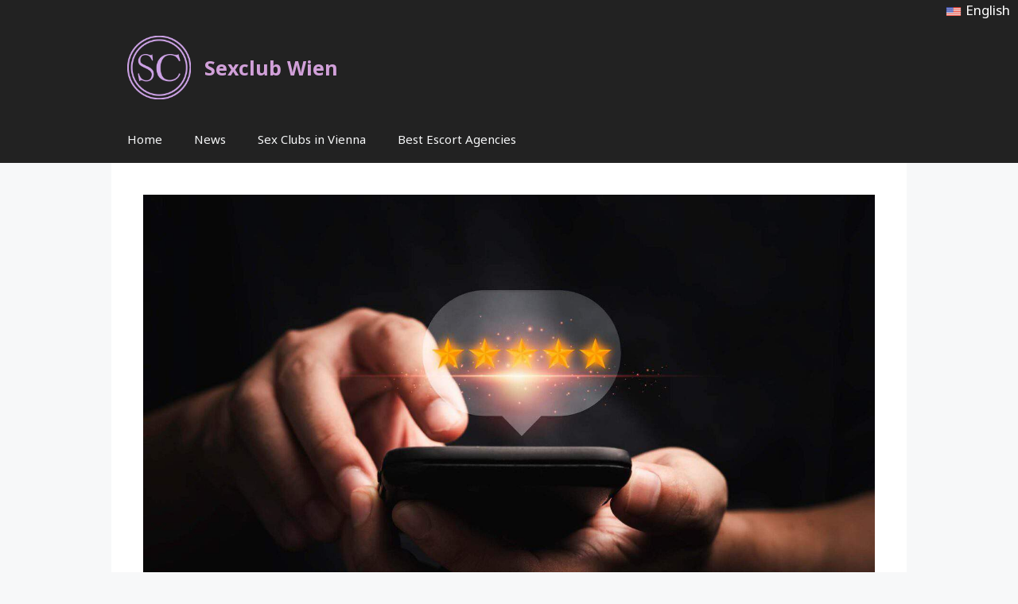

--- FILE ---
content_type: text/css
request_url: https://sexclubwien.com/wp-content/plugins/multilingual/assets/lang-switcher.css?ver=1739268964
body_size: 143
content:
/* Style adjustments for the language switcher and dropdown */
.custom-dropdown {
    position: relative; /* Needed for absolute positioning of dropdown content */
    cursor: pointer;
    display: inline-block; /* Ensure the dropdown is inline with other elements */
}

.custom-dropdown .dropdown-selected {
    padding: 0 10px;
    border: none;
    background-color: transparent; /* Inherit background from the menu */
    color: inherit; /* Inherit text color from the menu */
    cursor: pointer;
    display: flex; /* Use flexbox for alignment */
    align-items: center; /* Align items vertically */
    text-align: left; /* Align the text to the left */
}

.custom-dropdown .dropdown-content {
    position: absolute;
    top: 100%;
    left: 0;
    background-color: #fff;
    box-shadow: 0 8px 16px rgba(0, 0, 0, 0.2);
    width: auto; /* Adjust width as needed */
    z-index: 9999; /* Ensure dropdown is above other elements */
    display: none; /* Hidden by default */
}

.custom-dropdown:hover .dropdown-content {
    display: block !important; /* Show dropdown on hover */
}

.custom-dropdown .dropdown-content ul {
    list-style: none;
    padding: 0;
    margin: 0;
}

.custom-dropdown .dropdown-content li {
    padding: 5px 10px;
    cursor: pointer;
    color: #000;
    display: flex; /* Use flexbox for alignment */
    align-items: center; /* Align items vertically */
}

.custom-dropdown .dropdown-content li:hover {
    background-color: #f0f0f0;
}

/* Flags styling */
.flag-usa, .flag-germany, .flag-romania {
    display: inline-block;
    width: 20px;
    height: 15px;
    background-size: cover;
    vertical-align: middle;
    margin-right: 5px;
}

/* Adjusting flag background images */
.flag-usa {
    background-image: url('/wp-content/uploads/2025/02/usa-flag.png');
}

.flag-germany {
    background-image: url('/wp-content/uploads/2025/02/germany-flag.png');
}

.flag-romania {
    background-image: url('/wp-content/uploads/2024/07/flag-romania.png');
}

/* Additional styles to ensure proper display in navigation */
.footer .custom-dropdown .dropdown-content {
    position: absolute;
    top: 100%;
    left: 0;
    background-color: #fff;
    box-shadow: 0 8px 16px rgba(0, 0, 0, 0.2);
    z-index: 9999;
    width: auto;
}


--- FILE ---
content_type: text/css
request_url: https://sexclubwien.com/wp-content/themes/generatepress-child/css/shortcodes-style.css?ver=6.8.3
body_size: 487
content:
/* Escort Tips CSS */
.escort-tips-container {
    width: 100%;
    margin-bottom: 20px;
}

.escort-tips-heading {
    background-color: black;
    color: white;
    text-align: left;
    padding: 10px 20px;
    margin-bottom: 20px;
    border-radius: 5px;
}

.top-brothel-tips-heading {
    background-color: rgb(50, 50, 50);
    color: white;
    text-align: left;
    padding: 10px 20px;
    margin-bottom: 20px;
    border-radius: 5px;
}

.top-brothel-tips-heading h2 {
    margin-bottom: 0;
}

.escort-tips-heading h2 {
    margin: 0;
}

.escort-tips-grid {
    display: grid;
    grid-template-columns: repeat(auto-fill, minmax(300px, 1fr));
    gap: 20px;
}

.grid-item {
    display: flex;
    flex-direction: column;
    align-items: center;
}

.image-wrapper img {
    width: 100%;
    height: auto;
    aspect-ratio: 16 / 9;
    object-fit: cover;
}

.button-wrapper {
    width: 100%;
    text-align: center;
}

.read-more-button {
    display: inline-block;
    width: 100%;
    padding: 5px;
    background-color: #CDA2E6;
    color: #000;
    text-decoration: none;
    text-align: center;
    font-weight: bold;
    border-radius: 5px;
}

.read-more-button:hover {
    background-color: #c0b550;
}

@media (max-width: 600px) {
    .escort-tips-grid {
        grid-template-columns: repeat(2, 1fr); /* Two columns on mobile */
    }
}

/* Latest Articles CSS */

.latest-articles-container {
    width: 100%;
    margin-bottom: 40px;
}

.latest-articles-heading {
    background-color: black;
    color: white;
    text-align: left;
    padding: 10px 20px;
    margin-bottom: 20px;
    border-radius: 5px;
}

.latest-articles-heading h2 {
    margin: 0;
}

.latest-article-item {
    display: flex;
    margin-bottom: 40px;
    align-items: stretch; /* Make sure items are stretched to the same height */
    min-height: 250px; /* Ensure all rows have the same minimum height */
}

.latest-article-image {
    flex: 1; /* Take up one third of the width */
    margin-right: 20px;
    display: flex;
    align-items: stretch; /* Ensure image container is stretched to full height */
}

.latest-article-image img {
    width: 100%;
    height: 100%; /* Ensure the image takes the full height of the container */
    object-fit: cover; /* Ensure the image covers the entire container */
}

.latest-article-content {
    flex: 2; /* Take up two thirds of the width */
    display: flex;
    flex-direction: column;
    justify-content: space-between;
    align-items: flex-start;
}

.latest-article-content h3 {
    margin: 0; /* Remove margin to fixate title to the top */
    flex-shrink: 0; /* Ensure the title doesn't shrink */
    align-self: flex-start; /* Align title to the top */
}

.latest-article-content h3 a {
    text-decoration: none;
    color: inherit;
}

.latest-article-content p {
    margin: 10px 0; /* Adjust margin as needed */
    flex-grow: 1; /* Ensure the excerpt grows to take available space */
}

.button-wrapper-latest {
    text-align: left;
    align-self: flex-start; /* Ensure the button aligns to the start */
    margin-top: auto; /* Push the button to the bottom of the container */
}

.read-more-button-latest {
    display: inline-block;
    padding: 5px 10px;
    background-color: #CDA2E6;
    color: #000;
    text-decoration: none;
    text-align: center;
    font-weight: bold;
    border-radius: 5px;
}

.read-more-button-latest:hover {
    background-color: #af80ca;
}

@media (max-width: 600px) {
    .latest-article-item {
        flex-direction: column;
        min-height: auto; /* Adjust height for mobile view */
    }

    .latest-article-image {
        margin: 0 0 10px;
    }

    .latest-article-content {
        text-align: left; /* Align text to the left on mobile */
        align-items: flex-start; /* Align items to the start */
    }

    .button-wrapper-latest {
        text-align: left;
        align-self: flex-start; /* Align button to the start on mobile */
    }
}

/* Pagination */

.pagination {
    text-align: center;
    margin-top: 20px;
}

.pagination a,
.pagination span {
    display: inline-block;
    padding: 10px 15px;
    margin: 5px;
    border: 1px solid #ddd;
    text-decoration: none;
    color: #333;
}

.pagination a:hover {
    background-color: #CDA2E6;
    color: #000;
}

.pagination .current {
    background-color: #333;
    color: #fff;
    border: 1px solid #333;
}


--- FILE ---
content_type: text/css
request_url: https://sexclubwien.com/wp-content/themes/generatepress-child/style.css?ver=1739217186
body_size: 290
content:
/*
Theme Name:   GeneratePress Child
Template:     generatepress
*/

/* Utility classes */

.padding-small {
    padding: calc(0.5rem + 1vw);
}
.padding-medium {
    padding: calc(1rem + 2vw);
}
.padding-large {
    padding: calc(2rem + 3vw);
}
.padding-horizontal {
    padding: calc(2rem + 2vw) calc(2rem + 4vw);
}
.padding-vertical {
    padding: calc(2rem + 3vw) calc(1rem + 2vw);
}

.padding-section {
    padding: calc(2rem + 2vw) calc(0.5rem + 1vw);
}

.bottom-padding {
    padding-bottom: calc(2rem + 6vh);
}

.top-padding {
    padding-top: calc(1rem + 2vh);
}

.no-padding .wp-block-group__inner-container {
    padding: 0 !important;
}

.top-margin {
    margin-top: calc(2rem + 6vh);
}

.content-width {
    padding: calc(2rem + 2vw) calc(1rem + 20vw);
    max-width: 1200px;
}

/* Custom Header Font Class */
.my-header-font {
    font-family: 'Michroma', sans-serif;
    font-weight: bold;
}

.content-width-bottom {
    padding: calc(2rem + 2vw) calc(1rem + 1vw);
}

/* Pink underline */
.custom-underlined-title {
    text-decoration: underline;
    text-decoration-color: #FF00E5;
    text-decoration-thickness: 2px;
    text-underline-offset: 5px;
}

/* Quote styling */
.my-quote {
    font-size: 1.6rem;
    font-family: 'Kaushan Script', cursive;
}

/* Align items center */
.align-center {
    display: flex;
    align-items: center;
    flex-direction: column;
}

/* Butoon styling */
.my-button:hover {
    background-color: #0066FF;
}

.my-button:hover a {
    text-decoration: none;
}

.map-container {
    position: relative;
    width: 100%; /* Full width of the parent */
    padding-top: 70%; /* Aspect ratio (16:9) for height */
}

.map-container iframe {
    position: absolute;
    top: 0;
    left: 0;
    width: 100%;
    height: 100%;
}

@media screen and (max-width: 600px) {
    .map-container {
        padding-top: 75%; /* Changes to a 4:3 aspect ratio on smaller screens */
    }

    .custom-pink-title {
        color: #CDA2E6;
        font-size: 2rem;
        font-weight: 500;
    }
    
    .custom-title {
        font-size: 1.5rem;
        font-weight: 700;
        line-height: 2rem;
        padding-right: 50px;
    }
}

@media screen and (min-width: 600px) {
    .custom-pink-title {
        color: #CDA2E6;
        font-size: 3rem;
        font-weight: 500;
    }
    
    .custom-title {
        font-size: 2rem;
        font-weight: 700;
        line-height: 3rem;
    }
}

.faq-title {
    color: black;
}



/* Custom Cover Block CSS*/

/* Ensure the cover block uses flexbox to align items */
.custom-cover-block {
    display: flex !important;
    flex-direction: column !important;
    justify-content: flex-end !important; /* Align items at the bottom */
    height: 100% !important;
}

.custom-cover-main {
    display: flex;
    flex-direction: column;
    justify-content: center !important;
    height: 100%;
}


--- FILE ---
content_type: application/x-javascript
request_url: https://sexclubwien.com/wp-content/plugins/multilingual/assets/lang-switcher-script.js?ver=1739217186
body_size: -304
content:
document.addEventListener("DOMContentLoaded", function() {
    // Function to handle click on language options
    function selectLanguage(event) {
        const url = event.currentTarget.getAttribute('data-value');
        window.location.href = url;
        event.stopPropagation();
    }

    // Attach event listeners to dropdown-content li elements
    document.querySelectorAll('.custom-dropdown .dropdown-content li').forEach(function(option) {
        option.addEventListener('click', selectLanguage);
    });
});
